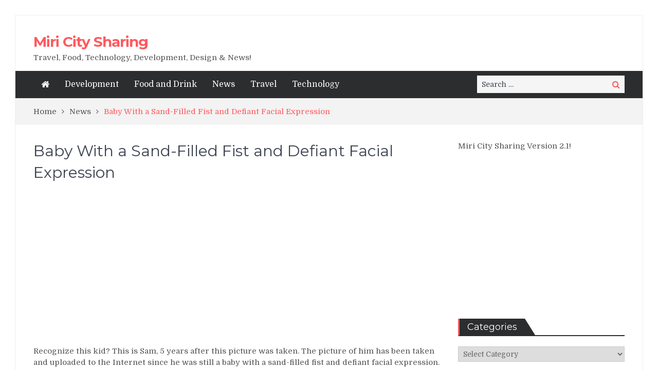

--- FILE ---
content_type: text/html; charset=UTF-8
request_url: https://www.miricitysharing.com/baby-with-a-sand-filled-fist-and-defiant-facial-expression/
body_size: 12730
content:
<!DOCTYPE html> <html dir="ltr" lang="en-US" xmlns:fb="https://www.facebook.com/2008/fbml" xmlns:addthis="https://www.addthis.com/help/api-spec"  prefix="og: https://ogp.me/ns#"><head>
<meta charset="UTF-8">
<meta name="viewport" content="width=device-width, initial-scale=1">
<link rel="profile" href="https://gmpg.org/xfn/11">
<link rel="pingback" href="https://www.miricitysharing.com/xmlrpc.php">
<meta name="format-detection" content="telephone=no">
<meta http-equiv="X-UA-Compatible" content="IE=edge">
<title>Baby With a Sand-Filled Fist and Defiant Facial Expression - Miri City Sharing</title>
<style>img:is([sizes="auto" i], [sizes^="auto," i]) { contain-intrinsic-size: 3000px 1500px }</style>
<!-- All in One SEO 4.9.3 - aioseo.com -->
<meta name="description" content="Recognize this kid? This is Sam, 5 years after this picture was taken. The picture of him has been taken and uploaded to the Internet since he was still a baby with a sand-filled fist and defiant facial expression. The picture was getting popular after shared by people through social sharing websites." />
<meta name="robots" content="max-image-preview:large" />
<meta name="author" content="admin"/>
<link rel="canonical" href="https://www.miricitysharing.com/baby-with-a-sand-filled-fist-and-defiant-facial-expression/" />
<meta name="generator" content="All in One SEO (AIOSEO) 4.9.3" />
<meta property="og:locale" content="en_US" />
<meta property="og:site_name" content="Miri City Sharing - Travel, Food, Technology, Development, Design &amp; News!" />
<meta property="og:type" content="article" />
<meta property="og:title" content="Baby With a Sand-Filled Fist and Defiant Facial Expression - Miri City Sharing" />
<meta property="og:description" content="Recognize this kid? This is Sam, 5 years after this picture was taken. The picture of him has been taken and uploaded to the Internet since he was still a baby with a sand-filled fist and defiant facial expression. The picture was getting popular after shared by people through social sharing websites." />
<meta property="og:url" content="https://www.miricitysharing.com/baby-with-a-sand-filled-fist-and-defiant-facial-expression/" />
<meta property="article:published_time" content="2012-02-28T13:28:09+00:00" />
<meta property="article:modified_time" content="2021-11-08T11:59:47+00:00" />
<meta property="article:publisher" content="https://www.facebook.com/MiriCitySharing" />
<meta name="twitter:card" content="summary" />
<meta name="twitter:title" content="Baby With a Sand-Filled Fist and Defiant Facial Expression - Miri City Sharing" />
<meta name="twitter:description" content="Recognize this kid? This is Sam, 5 years after this picture was taken. The picture of him has been taken and uploaded to the Internet since he was still a baby with a sand-filled fist and defiant facial expression. The picture was getting popular after shared by people through social sharing websites." />
<script type="application/ld+json" class="aioseo-schema">
{"@context":"https:\/\/schema.org","@graph":[{"@type":"BlogPosting","@id":"https:\/\/www.miricitysharing.com\/baby-with-a-sand-filled-fist-and-defiant-facial-expression\/#blogposting","name":"Baby With a Sand-Filled Fist and Defiant Facial Expression - Miri City Sharing","headline":"Baby With a Sand-Filled Fist and Defiant Facial Expression","author":{"@id":"https:\/\/www.miricitysharing.com\/author\/admin\/#author"},"publisher":{"@id":"https:\/\/www.miricitysharing.com\/#organization"},"image":{"@type":"ImageObject","url":"https:\/\/www.miricitysharing.com\/wp-content\/uploads\/2012\/02\/Baby-with-a-Sand-Filled-Fist-and-Defiant-Facial-Expression.jpg","width":600,"height":1086,"caption":"Baby with a Sand-Filled Fist and Defiant Facial Expression"},"datePublished":"2012-02-28T13:28:09+00:00","dateModified":"2021-11-08T11:59:47+00:00","inLanguage":"en-US","mainEntityOfPage":{"@id":"https:\/\/www.miricitysharing.com\/baby-with-a-sand-filled-fist-and-defiant-facial-expression\/#webpage"},"isPartOf":{"@id":"https:\/\/www.miricitysharing.com\/baby-with-a-sand-filled-fist-and-defiant-facial-expression\/#webpage"},"articleSection":"News"},{"@type":"BreadcrumbList","@id":"https:\/\/www.miricitysharing.com\/baby-with-a-sand-filled-fist-and-defiant-facial-expression\/#breadcrumblist","itemListElement":[{"@type":"ListItem","@id":"https:\/\/www.miricitysharing.com#listItem","position":1,"name":"Home","item":"https:\/\/www.miricitysharing.com","nextItem":{"@type":"ListItem","@id":"https:\/\/www.miricitysharing.com\/category\/news\/#listItem","name":"News"}},{"@type":"ListItem","@id":"https:\/\/www.miricitysharing.com\/category\/news\/#listItem","position":2,"name":"News","item":"https:\/\/www.miricitysharing.com\/category\/news\/","nextItem":{"@type":"ListItem","@id":"https:\/\/www.miricitysharing.com\/baby-with-a-sand-filled-fist-and-defiant-facial-expression\/#listItem","name":"Baby With a Sand-Filled Fist and Defiant Facial Expression"},"previousItem":{"@type":"ListItem","@id":"https:\/\/www.miricitysharing.com#listItem","name":"Home"}},{"@type":"ListItem","@id":"https:\/\/www.miricitysharing.com\/baby-with-a-sand-filled-fist-and-defiant-facial-expression\/#listItem","position":3,"name":"Baby With a Sand-Filled Fist and Defiant Facial Expression","previousItem":{"@type":"ListItem","@id":"https:\/\/www.miricitysharing.com\/category\/news\/#listItem","name":"News"}}]},{"@type":"Organization","@id":"https:\/\/www.miricitysharing.com\/#organization","name":"Miri City Sharing","description":"Travel, Food, Technology, Development, Design & News!","url":"https:\/\/www.miricitysharing.com\/","sameAs":["https:\/\/www.facebook.com\/MiriCitySharing"]},{"@type":"Person","@id":"https:\/\/www.miricitysharing.com\/author\/admin\/#author","url":"https:\/\/www.miricitysharing.com\/author\/admin\/","name":"admin","image":{"@type":"ImageObject","@id":"https:\/\/www.miricitysharing.com\/baby-with-a-sand-filled-fist-and-defiant-facial-expression\/#authorImage","url":"https:\/\/secure.gravatar.com\/avatar\/5a6764310510b23b31f278204b4e052ca5754e8d22b570d6a5ca5d018097c22f?s=96&d=wavatar&r=g","width":96,"height":96,"caption":"admin"}},{"@type":"WebPage","@id":"https:\/\/www.miricitysharing.com\/baby-with-a-sand-filled-fist-and-defiant-facial-expression\/#webpage","url":"https:\/\/www.miricitysharing.com\/baby-with-a-sand-filled-fist-and-defiant-facial-expression\/","name":"Baby With a Sand-Filled Fist and Defiant Facial Expression - Miri City Sharing","description":"Recognize this kid? This is Sam, 5 years after this picture was taken. The picture of him has been taken and uploaded to the Internet since he was still a baby with a sand-filled fist and defiant facial expression. The picture was getting popular after shared by people through social sharing websites.","inLanguage":"en-US","isPartOf":{"@id":"https:\/\/www.miricitysharing.com\/#website"},"breadcrumb":{"@id":"https:\/\/www.miricitysharing.com\/baby-with-a-sand-filled-fist-and-defiant-facial-expression\/#breadcrumblist"},"author":{"@id":"https:\/\/www.miricitysharing.com\/author\/admin\/#author"},"creator":{"@id":"https:\/\/www.miricitysharing.com\/author\/admin\/#author"},"image":{"@type":"ImageObject","url":"https:\/\/www.miricitysharing.com\/wp-content\/uploads\/2012\/02\/Baby-with-a-Sand-Filled-Fist-and-Defiant-Facial-Expression.jpg","@id":"https:\/\/www.miricitysharing.com\/baby-with-a-sand-filled-fist-and-defiant-facial-expression\/#mainImage","width":600,"height":1086,"caption":"Baby with a Sand-Filled Fist and Defiant Facial Expression"},"primaryImageOfPage":{"@id":"https:\/\/www.miricitysharing.com\/baby-with-a-sand-filled-fist-and-defiant-facial-expression\/#mainImage"},"datePublished":"2012-02-28T13:28:09+00:00","dateModified":"2021-11-08T11:59:47+00:00"},{"@type":"WebSite","@id":"https:\/\/www.miricitysharing.com\/#website","url":"https:\/\/www.miricitysharing.com\/","name":"Miri City Sharing","description":"Travel, Food, Technology, Development, Design & News!","inLanguage":"en-US","publisher":{"@id":"https:\/\/www.miricitysharing.com\/#organization"}}]}
</script>
<!-- All in One SEO -->
<link rel='dns-prefetch' href='//s7.addthis.com' />
<link rel='dns-prefetch' href='//fonts.googleapis.com' />
<link rel="alternate" type="application/rss+xml" title="Miri City Sharing &raquo; Feed" href="https://www.miricitysharing.com/feed/" />
<link rel="alternate" type="application/rss+xml" title="Miri City Sharing &raquo; Comments Feed" href="https://www.miricitysharing.com/comments/feed/" />
<!-- <link rel='stylesheet' id='wp-block-library-css' href='https://www.miricitysharing.com/wp-includes/css/dist/block-library/style.min.css?ver=6.8.3' type='text/css' media='all' /> -->
<link rel="stylesheet" type="text/css" href="//www.miricitysharing.com/wp-content/cache/wpfc-minified/1no09qc1/5xq64.css" media="all"/>
<style id='classic-theme-styles-inline-css' type='text/css'>
/*! This file is auto-generated */
.wp-block-button__link{color:#fff;background-color:#32373c;border-radius:9999px;box-shadow:none;text-decoration:none;padding:calc(.667em + 2px) calc(1.333em + 2px);font-size:1.125em}.wp-block-file__button{background:#32373c;color:#fff;text-decoration:none}
</style>
<!-- <link rel='stylesheet' id='aioseo/css/src/vue/standalone/blocks/table-of-contents/global.scss-css' href='https://www.miricitysharing.com/wp-content/plugins/all-in-one-seo-pack/dist/Lite/assets/css/table-of-contents/global.e90f6d47.css?ver=4.9.3' type='text/css' media='all' /> -->
<link rel="stylesheet" type="text/css" href="//www.miricitysharing.com/wp-content/cache/wpfc-minified/7vhj0yp1/g3y7o.css" media="all"/>
<style id='global-styles-inline-css' type='text/css'>
:root{--wp--preset--aspect-ratio--square: 1;--wp--preset--aspect-ratio--4-3: 4/3;--wp--preset--aspect-ratio--3-4: 3/4;--wp--preset--aspect-ratio--3-2: 3/2;--wp--preset--aspect-ratio--2-3: 2/3;--wp--preset--aspect-ratio--16-9: 16/9;--wp--preset--aspect-ratio--9-16: 9/16;--wp--preset--color--black: #000000;--wp--preset--color--cyan-bluish-gray: #abb8c3;--wp--preset--color--white: #ffffff;--wp--preset--color--pale-pink: #f78da7;--wp--preset--color--vivid-red: #cf2e2e;--wp--preset--color--luminous-vivid-orange: #ff6900;--wp--preset--color--luminous-vivid-amber: #fcb900;--wp--preset--color--light-green-cyan: #7bdcb5;--wp--preset--color--vivid-green-cyan: #00d084;--wp--preset--color--pale-cyan-blue: #8ed1fc;--wp--preset--color--vivid-cyan-blue: #0693e3;--wp--preset--color--vivid-purple: #9b51e0;--wp--preset--gradient--vivid-cyan-blue-to-vivid-purple: linear-gradient(135deg,rgba(6,147,227,1) 0%,rgb(155,81,224) 100%);--wp--preset--gradient--light-green-cyan-to-vivid-green-cyan: linear-gradient(135deg,rgb(122,220,180) 0%,rgb(0,208,130) 100%);--wp--preset--gradient--luminous-vivid-amber-to-luminous-vivid-orange: linear-gradient(135deg,rgba(252,185,0,1) 0%,rgba(255,105,0,1) 100%);--wp--preset--gradient--luminous-vivid-orange-to-vivid-red: linear-gradient(135deg,rgba(255,105,0,1) 0%,rgb(207,46,46) 100%);--wp--preset--gradient--very-light-gray-to-cyan-bluish-gray: linear-gradient(135deg,rgb(238,238,238) 0%,rgb(169,184,195) 100%);--wp--preset--gradient--cool-to-warm-spectrum: linear-gradient(135deg,rgb(74,234,220) 0%,rgb(151,120,209) 20%,rgb(207,42,186) 40%,rgb(238,44,130) 60%,rgb(251,105,98) 80%,rgb(254,248,76) 100%);--wp--preset--gradient--blush-light-purple: linear-gradient(135deg,rgb(255,206,236) 0%,rgb(152,150,240) 100%);--wp--preset--gradient--blush-bordeaux: linear-gradient(135deg,rgb(254,205,165) 0%,rgb(254,45,45) 50%,rgb(107,0,62) 100%);--wp--preset--gradient--luminous-dusk: linear-gradient(135deg,rgb(255,203,112) 0%,rgb(199,81,192) 50%,rgb(65,88,208) 100%);--wp--preset--gradient--pale-ocean: linear-gradient(135deg,rgb(255,245,203) 0%,rgb(182,227,212) 50%,rgb(51,167,181) 100%);--wp--preset--gradient--electric-grass: linear-gradient(135deg,rgb(202,248,128) 0%,rgb(113,206,126) 100%);--wp--preset--gradient--midnight: linear-gradient(135deg,rgb(2,3,129) 0%,rgb(40,116,252) 100%);--wp--preset--font-size--small: 13px;--wp--preset--font-size--medium: 20px;--wp--preset--font-size--large: 36px;--wp--preset--font-size--x-large: 42px;--wp--preset--spacing--20: 0.44rem;--wp--preset--spacing--30: 0.67rem;--wp--preset--spacing--40: 1rem;--wp--preset--spacing--50: 1.5rem;--wp--preset--spacing--60: 2.25rem;--wp--preset--spacing--70: 3.38rem;--wp--preset--spacing--80: 5.06rem;--wp--preset--shadow--natural: 6px 6px 9px rgba(0, 0, 0, 0.2);--wp--preset--shadow--deep: 12px 12px 50px rgba(0, 0, 0, 0.4);--wp--preset--shadow--sharp: 6px 6px 0px rgba(0, 0, 0, 0.2);--wp--preset--shadow--outlined: 6px 6px 0px -3px rgba(255, 255, 255, 1), 6px 6px rgba(0, 0, 0, 1);--wp--preset--shadow--crisp: 6px 6px 0px rgba(0, 0, 0, 1);}:where(.is-layout-flex){gap: 0.5em;}:where(.is-layout-grid){gap: 0.5em;}body .is-layout-flex{display: flex;}.is-layout-flex{flex-wrap: wrap;align-items: center;}.is-layout-flex > :is(*, div){margin: 0;}body .is-layout-grid{display: grid;}.is-layout-grid > :is(*, div){margin: 0;}:where(.wp-block-columns.is-layout-flex){gap: 2em;}:where(.wp-block-columns.is-layout-grid){gap: 2em;}:where(.wp-block-post-template.is-layout-flex){gap: 1.25em;}:where(.wp-block-post-template.is-layout-grid){gap: 1.25em;}.has-black-color{color: var(--wp--preset--color--black) !important;}.has-cyan-bluish-gray-color{color: var(--wp--preset--color--cyan-bluish-gray) !important;}.has-white-color{color: var(--wp--preset--color--white) !important;}.has-pale-pink-color{color: var(--wp--preset--color--pale-pink) !important;}.has-vivid-red-color{color: var(--wp--preset--color--vivid-red) !important;}.has-luminous-vivid-orange-color{color: var(--wp--preset--color--luminous-vivid-orange) !important;}.has-luminous-vivid-amber-color{color: var(--wp--preset--color--luminous-vivid-amber) !important;}.has-light-green-cyan-color{color: var(--wp--preset--color--light-green-cyan) !important;}.has-vivid-green-cyan-color{color: var(--wp--preset--color--vivid-green-cyan) !important;}.has-pale-cyan-blue-color{color: var(--wp--preset--color--pale-cyan-blue) !important;}.has-vivid-cyan-blue-color{color: var(--wp--preset--color--vivid-cyan-blue) !important;}.has-vivid-purple-color{color: var(--wp--preset--color--vivid-purple) !important;}.has-black-background-color{background-color: var(--wp--preset--color--black) !important;}.has-cyan-bluish-gray-background-color{background-color: var(--wp--preset--color--cyan-bluish-gray) !important;}.has-white-background-color{background-color: var(--wp--preset--color--white) !important;}.has-pale-pink-background-color{background-color: var(--wp--preset--color--pale-pink) !important;}.has-vivid-red-background-color{background-color: var(--wp--preset--color--vivid-red) !important;}.has-luminous-vivid-orange-background-color{background-color: var(--wp--preset--color--luminous-vivid-orange) !important;}.has-luminous-vivid-amber-background-color{background-color: var(--wp--preset--color--luminous-vivid-amber) !important;}.has-light-green-cyan-background-color{background-color: var(--wp--preset--color--light-green-cyan) !important;}.has-vivid-green-cyan-background-color{background-color: var(--wp--preset--color--vivid-green-cyan) !important;}.has-pale-cyan-blue-background-color{background-color: var(--wp--preset--color--pale-cyan-blue) !important;}.has-vivid-cyan-blue-background-color{background-color: var(--wp--preset--color--vivid-cyan-blue) !important;}.has-vivid-purple-background-color{background-color: var(--wp--preset--color--vivid-purple) !important;}.has-black-border-color{border-color: var(--wp--preset--color--black) !important;}.has-cyan-bluish-gray-border-color{border-color: var(--wp--preset--color--cyan-bluish-gray) !important;}.has-white-border-color{border-color: var(--wp--preset--color--white) !important;}.has-pale-pink-border-color{border-color: var(--wp--preset--color--pale-pink) !important;}.has-vivid-red-border-color{border-color: var(--wp--preset--color--vivid-red) !important;}.has-luminous-vivid-orange-border-color{border-color: var(--wp--preset--color--luminous-vivid-orange) !important;}.has-luminous-vivid-amber-border-color{border-color: var(--wp--preset--color--luminous-vivid-amber) !important;}.has-light-green-cyan-border-color{border-color: var(--wp--preset--color--light-green-cyan) !important;}.has-vivid-green-cyan-border-color{border-color: var(--wp--preset--color--vivid-green-cyan) !important;}.has-pale-cyan-blue-border-color{border-color: var(--wp--preset--color--pale-cyan-blue) !important;}.has-vivid-cyan-blue-border-color{border-color: var(--wp--preset--color--vivid-cyan-blue) !important;}.has-vivid-purple-border-color{border-color: var(--wp--preset--color--vivid-purple) !important;}.has-vivid-cyan-blue-to-vivid-purple-gradient-background{background: var(--wp--preset--gradient--vivid-cyan-blue-to-vivid-purple) !important;}.has-light-green-cyan-to-vivid-green-cyan-gradient-background{background: var(--wp--preset--gradient--light-green-cyan-to-vivid-green-cyan) !important;}.has-luminous-vivid-amber-to-luminous-vivid-orange-gradient-background{background: var(--wp--preset--gradient--luminous-vivid-amber-to-luminous-vivid-orange) !important;}.has-luminous-vivid-orange-to-vivid-red-gradient-background{background: var(--wp--preset--gradient--luminous-vivid-orange-to-vivid-red) !important;}.has-very-light-gray-to-cyan-bluish-gray-gradient-background{background: var(--wp--preset--gradient--very-light-gray-to-cyan-bluish-gray) !important;}.has-cool-to-warm-spectrum-gradient-background{background: var(--wp--preset--gradient--cool-to-warm-spectrum) !important;}.has-blush-light-purple-gradient-background{background: var(--wp--preset--gradient--blush-light-purple) !important;}.has-blush-bordeaux-gradient-background{background: var(--wp--preset--gradient--blush-bordeaux) !important;}.has-luminous-dusk-gradient-background{background: var(--wp--preset--gradient--luminous-dusk) !important;}.has-pale-ocean-gradient-background{background: var(--wp--preset--gradient--pale-ocean) !important;}.has-electric-grass-gradient-background{background: var(--wp--preset--gradient--electric-grass) !important;}.has-midnight-gradient-background{background: var(--wp--preset--gradient--midnight) !important;}.has-small-font-size{font-size: var(--wp--preset--font-size--small) !important;}.has-medium-font-size{font-size: var(--wp--preset--font-size--medium) !important;}.has-large-font-size{font-size: var(--wp--preset--font-size--large) !important;}.has-x-large-font-size{font-size: var(--wp--preset--font-size--x-large) !important;}
:where(.wp-block-post-template.is-layout-flex){gap: 1.25em;}:where(.wp-block-post-template.is-layout-grid){gap: 1.25em;}
:where(.wp-block-columns.is-layout-flex){gap: 2em;}:where(.wp-block-columns.is-layout-grid){gap: 2em;}
:root :where(.wp-block-pullquote){font-size: 1.5em;line-height: 1.6;}
</style>
<!-- <link rel='stylesheet' id='contact-form-7-css' href='https://www.miricitysharing.com/wp-content/plugins/contact-form-7/includes/css/styles.css?ver=6.1.4' type='text/css' media='all' /> -->
<link rel="stylesheet" type="text/css" href="//www.miricitysharing.com/wp-content/cache/wpfc-minified/fdygl31g/5xq64.css" media="all"/>
<link rel='stylesheet' id='pt-magazine-fonts-css' href='//fonts.googleapis.com/css?family=Domine%3A400%2C700%7CMontserrat%3A300%2C400%2C500%2C600%2C700&#038;subset=latin%2Clatin-ext' type='text/css' media='all' />
<!-- <link rel='stylesheet' id='jquery-meanmenu-css' href='https://www.miricitysharing.com/wp-content/themes/pt-magazine/assets/third-party/meanmenu/meanmenu.css?ver=6.8.3' type='text/css' media='all' /> -->
<!-- <link rel='stylesheet' id='font-awesome-css' href='https://www.miricitysharing.com/wp-content/themes/pt-magazine/assets/third-party/font-awesome/css/font-awesome.min.css?ver=4.7.0' type='text/css' media='all' /> -->
<!-- <link rel='stylesheet' id='jquery-slick-css' href='https://www.miricitysharing.com/wp-content/themes/pt-magazine/assets/third-party/slick/slick.css?ver=1.6.0' type='text/css' media='all' /> -->
<!-- <link rel='stylesheet' id='pt-magazine-style-css' href='https://www.miricitysharing.com/wp-content/themes/pt-magazine/style.css?ver=6.8.3' type='text/css' media='all' /> -->
<!-- <link rel='stylesheet' id='addthis_all_pages-css' href='https://www.miricitysharing.com/wp-content/plugins/addthis/frontend/build/addthis_wordpress_public.min.css?ver=6.8.3' type='text/css' media='all' /> -->
<link rel="stylesheet" type="text/css" href="//www.miricitysharing.com/wp-content/cache/wpfc-minified/kcry53zp/5xq64.css" media="all"/>
<script src='//www.miricitysharing.com/wp-content/cache/wpfc-minified/6vtu78o9/5xq64.js' type="text/javascript"></script>
<!-- <script type="text/javascript" src="https://www.miricitysharing.com/wp-includes/js/jquery/jquery.min.js?ver=3.7.1" id="jquery-core-js"></script> -->
<!-- <script type="text/javascript" src="https://www.miricitysharing.com/wp-includes/js/jquery/jquery-migrate.min.js?ver=3.4.1" id="jquery-migrate-js"></script> -->
<script type="text/javascript" id="jquery-js-after">
/* <![CDATA[ */
jQuery(document).ready(function() {
jQuery(".2ba927df68d0def7f5c8fdb8f007d2f7").click(function() {
jQuery.post(
"https://www.miricitysharing.com/wp-admin/admin-ajax.php", {
"action": "quick_adsense_onpost_ad_click",
"quick_adsense_onpost_ad_index": jQuery(this).attr("data-index"),
"quick_adsense_nonce": "6618aab7db",
}, function(response) { }
);
});
});
/* ]]> */
</script>
<link rel="https://api.w.org/" href="https://www.miricitysharing.com/wp-json/" /><link rel="alternate" title="JSON" type="application/json" href="https://www.miricitysharing.com/wp-json/wp/v2/posts/709" /><link rel="EditURI" type="application/rsd+xml" title="RSD" href="https://www.miricitysharing.com/xmlrpc.php?rsd" />
<meta name="generator" content="WordPress 6.8.3" />
<link rel='shortlink' href='https://www.miricitysharing.com/?p=709' />
<link rel="alternate" title="oEmbed (JSON)" type="application/json+oembed" href="https://www.miricitysharing.com/wp-json/oembed/1.0/embed?url=https%3A%2F%2Fwww.miricitysharing.com%2Fbaby-with-a-sand-filled-fist-and-defiant-facial-expression%2F" />
<link rel="alternate" title="oEmbed (XML)" type="text/xml+oembed" href="https://www.miricitysharing.com/wp-json/oembed/1.0/embed?url=https%3A%2F%2Fwww.miricitysharing.com%2Fbaby-with-a-sand-filled-fist-and-defiant-facial-expression%2F&#038;format=xml" />
<script async src="//pagead2.googlesyndication.com/pagead/js/adsbygoogle.js"></script>
<script>
(adsbygoogle = window.adsbygoogle || []).push({
google_ad_client: "ca-pub-4478474297659196",
enable_page_level_ads: true
});
</script></head>
<body class="wp-singular post-template-default single single-post postid-709 single-format-standard wp-theme-pt-magazine group-blog global-layout-right-sidebar blog-layout-grid site-layout-boxed">
<div id="page" class="site">
<header id="masthead" class="site-header" role="banner"><div class="bottom-header">
<div class="container">
<div class="site-branding">
<h2 class="site-title"><a href="https://www.miricitysharing.com/" rel="home">Miri City Sharing</a></h2>
<h3 class="site-description">Travel, Food, Technology, Development, Design &amp; News!</h3>
</div>
<div class="header-advertisement">
<div class="textwidget custom-html-widget"><script async src="//pagead2.googlesyndication.com/pagead/js/adsbygoogle.js"></script>
<ins class="adsbygoogle"
style="display:block;background:transparent"
data-ad-client="ca-pub-4478474297659196"
data-ad-slot="4813382346"
data-ad-format="auto"
data-full-width-responsive="true"></ins>
<script>
(adsbygoogle = window.adsbygoogle || []).push({});
</script></div>   </div><!-- .header-advertisement -->
</div>
</div>
<div class="sticky-wrapper" id="sticky-wrapper">
<div class="main-navigation-holder home-icon-enabled">
<div class="container">
<div id="main-nav" class="semi-width-nav clear-fix">
<nav id="site-navigation" class="main-navigation" role="navigation">
<div class="home-icon">
<a href="https://www.miricitysharing.com/"><i class="fa fa-home"></i></a>
</div>
<div class="wrap-menu-content">
<div class="menu-menu-2-container"><ul id="primary-menu" class="menu"><li id="menu-item-4541" class="menu-item menu-item-type-taxonomy menu-item-object-category menu-item-4541"><a href="https://www.miricitysharing.com/category/development/">Development</a></li>
<li id="menu-item-4563" class="menu-item menu-item-type-taxonomy menu-item-object-category menu-item-4563"><a href="https://www.miricitysharing.com/category/food-and-drink/">Food and Drink</a></li>
<li id="menu-item-4544" class="menu-item menu-item-type-taxonomy menu-item-object-category current-post-ancestor current-menu-parent current-post-parent menu-item-4544"><a href="https://www.miricitysharing.com/category/news/">News</a></li>
<li id="menu-item-4540" class="menu-item menu-item-type-taxonomy menu-item-object-category menu-item-4540"><a href="https://www.miricitysharing.com/category/travel/">Travel</a></li>
<li id="menu-item-4539" class="menu-item menu-item-type-taxonomy menu-item-object-category menu-item-4539"><a href="https://www.miricitysharing.com/category/technology/">Technology</a></li>
</ul></div>    </div><!-- .menu-content -->
</nav><!-- #site-navigation -->
</div> <!-- #main-nav -->
<div class="search-holder">
<div class="search-box">     <form role="search" method="get" class="search-form" action="https://www.miricitysharing.com/">
<span class="screen-reader-text">Search for:</span>
<input type="search" class="search-field" placeholder="Search &hellip;" value="" name="s" />
<button type="submit" class="search-submit"><span class="screen-reader-text">Search</span><i class="fa fa-search" aria-hidden="true"></i></button>
</form>   </div>
</div><!-- .search-holder -->
</div><!-- .container -->
</div>
</div>
</header><!-- #masthead --><div id="breadcrumb">
<div class="container">
<div role="navigation" aria-label="Breadcrumbs" class="breadcrumb-trail breadcrumbs" itemprop="breadcrumb"><ul class="trail-items" itemscope itemtype="http://schema.org/BreadcrumbList"><meta name="numberOfItems" content="3" /><meta name="itemListOrder" content="Ascending" /><li itemprop="itemListElement" itemscope itemtype="http://schema.org/ListItem" class="trail-item trail-begin"><a href="https://www.miricitysharing.com/" rel="home" itemprop="item"><span itemprop="name">Home</span></a><meta itemprop="position" content="1" /></li><li itemprop="itemListElement" itemscope itemtype="http://schema.org/ListItem" class="trail-item"><a href="https://www.miricitysharing.com/category/news/" itemprop="item"><span itemprop="name">News</span></a><meta itemprop="position" content="2" /></li><li itemprop="itemListElement" itemscope itemtype="http://schema.org/ListItem" class="trail-item trail-end"><span itemprop="item">Baby With a Sand-Filled Fist and Defiant Facial Expression</span><meta itemprop="position" content="3" /></li></ul></div>	</div><!-- .container -->
</div><!-- #breadcrumb -->    <div id="content" class="site-content">
<div class="container"><div class="inner-wrapper"><div id="primary" class="content-area">
<main id="main" class="site-main" role="main">
<article id="post-709" class="post-709 post type-post status-publish format-standard has-post-thumbnail hentry category-news">
<div class="article-wrap-inner">
<div class="content-wrap">
<div class="content-wrap-inner">
<header class="entry-header">
<h1 class="entry-title">Baby With a Sand-Filled Fist and Defiant Facial Expression</h1>			<div class="entry-meta">
</div><!-- .entry-meta -->
</header><!-- .entry-header -->		
<div class="entry-content">
<div class="at-above-post addthis_tool" data-url="https://www.miricitysharing.com/baby-with-a-sand-filled-fist-and-defiant-facial-expression/"></div><div class="2ba927df68d0def7f5c8fdb8f007d2f7" data-index="1" style="float: none; margin:10px 0 10px 0; text-align:center;">
<script async src="//pagead2.googlesyndication.com/pagead/js/adsbygoogle.js"></script>
<!-- MiriCitySharing -->
<ins class="adsbygoogle"
style="display:block;background:transparent"
data-ad-client="ca-pub-4478474297659196"
data-ad-slot="1436186700"
data-ad-format="auto"
data-full-width-responsive="true"></ins>
<script>
(adsbygoogle = window.adsbygoogle || []).push({});
</script>
</div>
<p>Recognize this kid? This is Sam, 5 years after this picture was taken. The picture of him has been taken and uploaded to the Internet since he was still a baby with a sand-filled fist and defiant facial expression. The picture was getting popular after shared by people through social sharing websites.</p>
<figure id="attachment_710" aria-describedby="caption-attachment-710" style="width: 600px" class="wp-caption aligncenter"><img fetchpriority="high" decoding="async" class="size-full wp-image-710" src="https://www.miricitysharing.com/wp-content/uploads/2012/02/Baby-with-a-Sand-Filled-Fist-and-Defiant-Facial-Expression.jpg" alt="" width="600" height="1086" srcset="https://www.miricitysharing.com/wp-content/uploads/2012/02/Baby-with-a-Sand-Filled-Fist-and-Defiant-Facial-Expression.jpg 600w, https://www.miricitysharing.com/wp-content/uploads/2012/02/Baby-with-a-Sand-Filled-Fist-and-Defiant-Facial-Expression-166x300.jpg 166w, https://www.miricitysharing.com/wp-content/uploads/2012/02/Baby-with-a-Sand-Filled-Fist-and-Defiant-Facial-Expression-566x1024.jpg 566w" sizes="(max-width: 600px) 100vw, 600px" /><figcaption id="caption-attachment-710" class="wp-caption-text">Baby with a Sand-Filled Fist and Defiant Facial Expression</figcaption></figure>
<div class="2ba927df68d0def7f5c8fdb8f007d2f7" data-index="3" style="float: none; margin:10px 0 10px 0; text-align:center;">
<script async src="//pagead2.googlesyndication.com/pagead/js/adsbygoogle.js"></script>
<!-- MiriCitySharing 3 -->
<ins class="adsbygoogle"
style="display:block"
data-ad-client="ca-pub-4478474297659196"
data-ad-slot="1273842080"
data-ad-format="auto"
data-full-width-responsive="true"></ins>
<script>
(adsbygoogle = window.adsbygoogle || []).push({});
</script>
</div>
<div style="font-size: 0px; height: 0px; line-height: 0px; margin: 0; padding: 0; clear: both;"></div><div class="crp_related     crp-text-only"><h3>Related Posts:</h3><ul><li><a href="https://www.miricitysharing.com/first-baby-spa-now-in-miri-city/"     class="crp_link post-36475"><span class="crp_title">First Baby Spa now in Miri City</span></a></li><li><a href="https://www.miricitysharing.com/two-eazy-baby-food-now-in-miri-city/"     class="crp_link post-36873"><span class="crp_title">Two Eazy Baby Food now in Miri City</span></a></li><li><a href="https://www.miricitysharing.com/30-years-old-mee-kolok-legend-in-miri-city/"     class="crp_link post-31129"><span class="crp_title">30 Years Old Mee Kolok Legend in Miri City</span></a></li></ul><div class="crp_clear"></div></div><!-- AddThis Advanced Settings above via filter on the_content --><!-- AddThis Advanced Settings below via filter on the_content --><!-- AddThis Advanced Settings generic via filter on the_content --><!-- AddThis Share Buttons above via filter on the_content --><!-- AddThis Share Buttons below via filter on the_content --><div class="at-below-post addthis_tool" data-url="https://www.miricitysharing.com/baby-with-a-sand-filled-fist-and-defiant-facial-expression/"></div><!-- AddThis Share Buttons generic via filter on the_content -->			</div><!-- .entry-content -->
</div>
</div>
</div>
</article><!-- #post-## --><div class="news-col-3 related-posts">
<h3 class="related-posts-title">You may also like...</h3>
<div class="inner-wrapper">
<div class="news-item three-column-item">
<div class="news-thumb">
<a href="https://www.miricitysharing.com/krokop-5-market-in-miri-to-get-a-multi-functional-stage/"><img width="400" height="245" src="https://www.miricitysharing.com/wp-content/uploads/2026/01/IMG_3264-400x245.jpeg" class="attachment-pt-magazine-tall size-pt-magazine-tall wp-post-image" alt="" decoding="async" /></a>   
</div><!-- .news-thumb --> 
<div class="news-text-wrap">
<h3><a href="https://www.miricitysharing.com/krokop-5-market-in-miri-to-get-a-multi-functional-stage/">Krokop 5 Market in Miri to Get a Multi-Functional Stage</a></h3>
<span class="posted-date">January 14, 2026</span>
</div><!-- .news-text-wrap -->
</div><!-- .news-item -->
<div class="news-item three-column-item">
<div class="news-thumb">
<a href="https://www.miricitysharing.com/sarawak-invests-rm1-8-billion-to-take-over-bintulu-port/"><img width="400" height="245" src="https://www.miricitysharing.com/wp-content/uploads/2026/01/IMG_6889-400x245.jpeg" class="attachment-pt-magazine-tall size-pt-magazine-tall wp-post-image" alt="" decoding="async" /></a>   
</div><!-- .news-thumb --> 
<div class="news-text-wrap">
<h3><a href="https://www.miricitysharing.com/sarawak-invests-rm1-8-billion-to-take-over-bintulu-port/">Sarawak Invests RM1.8 Billion to Take Over Bintulu Port</a></h3>
<span class="posted-date">January 14, 2026</span>
</div><!-- .news-text-wrap -->
</div><!-- .news-item -->
<div class="news-item three-column-item">
<div class="news-thumb">
<a href="https://www.miricitysharing.com/airborneo-flights-switch-to-my-code/"><img width="400" height="245" src="https://www.miricitysharing.com/wp-content/uploads/2026/01/AirBorneo-Flights-Code-MY-400x245.jpg" class="attachment-pt-magazine-tall size-pt-magazine-tall wp-post-image" alt="" decoding="async" loading="lazy" /></a>   
</div><!-- .news-thumb --> 
<div class="news-text-wrap">
<h3><a href="https://www.miricitysharing.com/airborneo-flights-switch-to-my-code/">AirBorneo Flights Switch to MY Code</a></h3>
<span class="posted-date">January 13, 2026</span>
</div><!-- .news-text-wrap -->
</div><!-- .news-item -->
<div class="news-item three-column-item">
<div class="news-thumb">
<a href="https://www.miricitysharing.com/petronas-officially-files-in-federal-court-to-clarify-sarawak-oil-and-gas-regulatory-framework/"><img width="400" height="245" src="https://www.miricitysharing.com/wp-content/uploads/2026/01/PETRONAS-Files-to-Clarify-400x245.jpeg" class="attachment-pt-magazine-tall size-pt-magazine-tall wp-post-image" alt="" decoding="async" loading="lazy" /></a>   
</div><!-- .news-thumb --> 
<div class="news-text-wrap">
<h3><a href="https://www.miricitysharing.com/petronas-officially-files-in-federal-court-to-clarify-sarawak-oil-and-gas-regulatory-framework/">PETRONAS Officially Files in Federal Court to Clarify Sarawak Oil and Gas Regulatory Framework</a></h3>
<span class="posted-date">January 13, 2026</span>
</div><!-- .news-text-wrap -->
</div><!-- .news-item -->
<div class="news-item three-column-item">
<div class="news-thumb">
<a href="https://www.miricitysharing.com/three-major-flood-mitigation-projects-for-miri-city/"><img width="400" height="245" src="https://www.miricitysharing.com/wp-content/uploads/2026/01/IMG_6800-400x245.jpeg" class="attachment-pt-magazine-tall size-pt-magazine-tall wp-post-image" alt="" decoding="async" loading="lazy" /></a>   
</div><!-- .news-thumb --> 
<div class="news-text-wrap">
<h3><a href="https://www.miricitysharing.com/three-major-flood-mitigation-projects-for-miri-city/">Three Major Flood Mitigation Projects for Miri City</a></h3>
<span class="posted-date">January 12, 2026</span>
</div><!-- .news-text-wrap -->
</div><!-- .news-item -->
<div class="news-item three-column-item">
<div class="news-thumb">
<a href="https://www.miricitysharing.com/sarawak-free-school-bus-program/"><img width="400" height="245" src="https://www.miricitysharing.com/wp-content/uploads/2026/01/IMG_2977-400x245.jpeg" class="attachment-pt-magazine-tall size-pt-magazine-tall wp-post-image" alt="" decoding="async" loading="lazy" /></a>   
</div><!-- .news-thumb --> 
<div class="news-text-wrap">
<h3><a href="https://www.miricitysharing.com/sarawak-free-school-bus-program/">Sarawak Free School Bus Program</a></h3>
<span class="posted-date">January 12, 2026</span>
</div><!-- .news-text-wrap -->
</div><!-- .news-item -->
</div>
</div>
<nav class="navigation post-navigation" aria-label="Posts">
<h2 class="screen-reader-text">Post navigation</h2>
<div class="nav-links"><div class="nav-previous"><a href="https://www.miricitysharing.com/5050-cafe-miri-fried-kueh-tiaw-and-mee-kolok/" rel="prev">5050 Cafe Miri Fried Kueh Tiaw and Mee Kolok</a></div><div class="nav-next"><a href="https://www.miricitysharing.com/new-shopping-complex-myy-mall-in-lutong-miri/" rel="next">New Shopping Complex MYY MALL in Lutong Miri</a></div></div>
</nav></main>
</div>
<div id="sidebar-primary" class="widget-area sidebar" role="complementary">
<aside id="text-13" class="widget widget_text">			<div class="textwidget"><p>Miri City Sharing Version 2.1!</p>
</div>
</aside><aside id="custom_html-2" class="widget_text widget widget_custom_html"><div class="textwidget custom-html-widget"><script async src="//pagead2.googlesyndication.com/pagead/js/adsbygoogle.js"></script>
<ins class="adsbygoogle"
style="display:block;background:transparent"
data-ad-client="ca-pub-4478474297659196"
data-ad-slot="4813382346"
data-ad-format="auto"
data-full-width-responsive="true"></ins>
<script>
(adsbygoogle = window.adsbygoogle || []).push({});
</script></div></aside><aside id="categories-2" class="widget widget_categories"><div class="section-title"><h2 class="widget-title">Categories</h2></div><form action="https://www.miricitysharing.com" method="get"><label class="screen-reader-text" for="cat">Categories</label><select  name='cat' id='cat' class='postform'>
<option value='-1'>Select Category</option>
<option class="level-0" value="262">Cool Info&nbsp;&nbsp;(80)</option>
<option class="level-0" value="260">Creative Ideas&nbsp;&nbsp;(28)</option>
<option class="level-0" value="261">Design&nbsp;&nbsp;(47)</option>
<option class="level-0" value="73">Development&nbsp;&nbsp;(405)</option>
<option class="level-0" value="339">Event&nbsp;&nbsp;(255)</option>
<option class="level-0" value="392">Fashion&nbsp;&nbsp;(66)</option>
<option class="level-0" value="257">Featured&nbsp;&nbsp;(7)</option>
<option class="level-0" value="101">Food and Drink&nbsp;&nbsp;(3,658)</option>
<option class="level-1" value="179">&nbsp;&nbsp;&nbsp;Bakery&nbsp;&nbsp;(153)</option>
<option class="level-1" value="180">&nbsp;&nbsp;&nbsp;Beverage&nbsp;&nbsp;(291)</option>
<option class="level-1" value="181">&nbsp;&nbsp;&nbsp;Burger&nbsp;&nbsp;(130)</option>
<option class="level-1" value="182">&nbsp;&nbsp;&nbsp;Cake&nbsp;&nbsp;(195)</option>
<option class="level-1" value="183">&nbsp;&nbsp;&nbsp;Chee Cheong Fun&nbsp;&nbsp;(8)</option>
<option class="level-1" value="184">&nbsp;&nbsp;&nbsp;Chicken Rice&nbsp;&nbsp;(125)</option>
<option class="level-1" value="508">&nbsp;&nbsp;&nbsp;Chinese Food&nbsp;&nbsp;(180)</option>
<option class="level-1" value="185">&nbsp;&nbsp;&nbsp;Claypot Dish&nbsp;&nbsp;(15)</option>
<option class="level-1" value="186">&nbsp;&nbsp;&nbsp;Desserts&nbsp;&nbsp;(362)</option>
<option class="level-1" value="187">&nbsp;&nbsp;&nbsp;Dim Sum&nbsp;&nbsp;(117)</option>
<option class="level-1" value="509">&nbsp;&nbsp;&nbsp;Dumpling&nbsp;&nbsp;(1)</option>
<option class="level-1" value="188">&nbsp;&nbsp;&nbsp;Durian&nbsp;&nbsp;(72)</option>
<option class="level-1" value="189">&nbsp;&nbsp;&nbsp;Fast Food&nbsp;&nbsp;(93)</option>
<option class="level-1" value="190">&nbsp;&nbsp;&nbsp;Indian Food&nbsp;&nbsp;(12)</option>
<option class="level-1" value="191">&nbsp;&nbsp;&nbsp;Japanese Food&nbsp;&nbsp;(124)</option>
<option class="level-1" value="192">&nbsp;&nbsp;&nbsp;Kolok Mee&nbsp;&nbsp;(227)</option>
<option class="level-1" value="193">&nbsp;&nbsp;&nbsp;Korean Food&nbsp;&nbsp;(56)</option>
<option class="level-1" value="507">&nbsp;&nbsp;&nbsp;Kueh Tiaw&nbsp;&nbsp;(19)</option>
<option class="level-1" value="194">&nbsp;&nbsp;&nbsp;Laksa&nbsp;&nbsp;(132)</option>
<option class="level-1" value="431">&nbsp;&nbsp;&nbsp;Malay Food&nbsp;&nbsp;(93)</option>
<option class="level-1" value="195">&nbsp;&nbsp;&nbsp;Mee Goreng&nbsp;&nbsp;(44)</option>
<option class="level-1" value="510">&nbsp;&nbsp;&nbsp;Miri Breakfast&nbsp;&nbsp;(70)</option>
<option class="level-1" value="514">&nbsp;&nbsp;&nbsp;Miri Dinner&nbsp;&nbsp;(34)</option>
<option class="level-1" value="420">&nbsp;&nbsp;&nbsp;Miri Food Market&nbsp;&nbsp;(10)</option>
<option class="level-1" value="513">&nbsp;&nbsp;&nbsp;Miri Lunch&nbsp;&nbsp;(25)</option>
<option class="level-1" value="196">&nbsp;&nbsp;&nbsp;Nasi Lemak&nbsp;&nbsp;(106)</option>
<option class="level-1" value="197">&nbsp;&nbsp;&nbsp;Pizza&nbsp;&nbsp;(35)</option>
<option class="level-1" value="198">&nbsp;&nbsp;&nbsp;Porridge&nbsp;&nbsp;(21)</option>
<option class="level-1" value="199">&nbsp;&nbsp;&nbsp;Pudding&nbsp;&nbsp;(4)</option>
<option class="level-1" value="200">&nbsp;&nbsp;&nbsp;Restaurant&nbsp;&nbsp;(164)</option>
<option class="level-1" value="201">&nbsp;&nbsp;&nbsp;Rice&nbsp;&nbsp;(127)</option>
<option class="level-1" value="202">&nbsp;&nbsp;&nbsp;Salad&nbsp;&nbsp;(5)</option>
<option class="level-1" value="203">&nbsp;&nbsp;&nbsp;Sandwich&nbsp;&nbsp;(10)</option>
<option class="level-1" value="204">&nbsp;&nbsp;&nbsp;Satay&nbsp;&nbsp;(18)</option>
<option class="level-1" value="205">&nbsp;&nbsp;&nbsp;Seafood&nbsp;&nbsp;(81)</option>
<option class="level-1" value="206">&nbsp;&nbsp;&nbsp;Soup&nbsp;&nbsp;(40)</option>
<option class="level-1" value="207">&nbsp;&nbsp;&nbsp;Taiwanese Food&nbsp;&nbsp;(13)</option>
<option class="level-1" value="208">&nbsp;&nbsp;&nbsp;Wantan&nbsp;&nbsp;(24)</option>
<option class="level-1" value="209">&nbsp;&nbsp;&nbsp;Western Food&nbsp;&nbsp;(337)</option>
<option class="level-0" value="263">Food Recipes&nbsp;&nbsp;(2)</option>
<option class="level-0" value="210">Location&nbsp;&nbsp;(3,796)</option>
<option class="level-1" value="499">&nbsp;&nbsp;&nbsp;Bakam&nbsp;&nbsp;(8)</option>
<option class="level-1" value="340">&nbsp;&nbsp;&nbsp;Bekenu&nbsp;&nbsp;(15)</option>
<option class="level-1" value="212">&nbsp;&nbsp;&nbsp;Bintang&nbsp;&nbsp;(183)</option>
<option class="level-1" value="213">&nbsp;&nbsp;&nbsp;Boulevard&nbsp;&nbsp;(294)</option>
<option class="level-1" value="500">&nbsp;&nbsp;&nbsp;Brighton Miri&nbsp;&nbsp;(7)</option>
<option class="level-1" value="524">&nbsp;&nbsp;&nbsp;BRUNEI&nbsp;&nbsp;(1)</option>
<option class="level-1" value="214">&nbsp;&nbsp;&nbsp;Centre Point&nbsp;&nbsp;(67)</option>
<option class="level-1" value="215">&nbsp;&nbsp;&nbsp;Krokop&nbsp;&nbsp;(226)</option>
<option class="level-1" value="496">&nbsp;&nbsp;&nbsp;Kuala Baram&nbsp;&nbsp;(8)</option>
<option class="level-1" value="520">&nbsp;&nbsp;&nbsp;KUALA LUMPUR&nbsp;&nbsp;(9)</option>
<option class="level-1" value="516">&nbsp;&nbsp;&nbsp;KUCHING&nbsp;&nbsp;(33)</option>
<option class="level-1" value="277">&nbsp;&nbsp;&nbsp;Lambir&nbsp;&nbsp;(7)</option>
<option class="level-1" value="270">&nbsp;&nbsp;&nbsp;Lopeng&nbsp;&nbsp;(17)</option>
<option class="level-1" value="216">&nbsp;&nbsp;&nbsp;Luak Bay&nbsp;&nbsp;(66)</option>
<option class="level-1" value="217">&nbsp;&nbsp;&nbsp;Lutong&nbsp;&nbsp;(113)</option>
<option class="level-1" value="273">&nbsp;&nbsp;&nbsp;Marina Parkcity&nbsp;&nbsp;(694)</option>
<option class="level-1" value="515">&nbsp;&nbsp;&nbsp;Marudi&nbsp;&nbsp;(3)</option>
<option class="level-1" value="228">&nbsp;&nbsp;&nbsp;Miri Airport&nbsp;&nbsp;(72)</option>
<option class="level-1" value="218">&nbsp;&nbsp;&nbsp;Miri Bypass&nbsp;&nbsp;(85)</option>
<option class="level-1" value="219">&nbsp;&nbsp;&nbsp;Miri Town&nbsp;&nbsp;(616)</option>
<option class="level-1" value="385">&nbsp;&nbsp;&nbsp;Morsjaya&nbsp;&nbsp;(22)</option>
<option class="level-1" value="349">&nbsp;&nbsp;&nbsp;Niah&nbsp;&nbsp;(15)</option>
<option class="level-1" value="492">&nbsp;&nbsp;&nbsp;North City Miri&nbsp;&nbsp;(1)</option>
<option class="level-1" value="230">&nbsp;&nbsp;&nbsp;Others&nbsp;&nbsp;(44)</option>
<option class="level-1" value="220">&nbsp;&nbsp;&nbsp;Pelita&nbsp;&nbsp;(189)</option>
<option class="level-1" value="221">&nbsp;&nbsp;&nbsp;Permyjaya&nbsp;&nbsp;(228)</option>
<option class="level-1" value="222">&nbsp;&nbsp;&nbsp;Piasau&nbsp;&nbsp;(147)</option>
<option class="level-1" value="223">&nbsp;&nbsp;&nbsp;Pujut&nbsp;&nbsp;(174)</option>
<option class="level-1" value="290">&nbsp;&nbsp;&nbsp;Riam&nbsp;&nbsp;(103)</option>
<option class="level-1" value="224">&nbsp;&nbsp;&nbsp;Saberkas&nbsp;&nbsp;(34)</option>
<option class="level-1" value="229">&nbsp;&nbsp;&nbsp;Senadin&nbsp;&nbsp;(149)</option>
<option class="level-1" value="532">&nbsp;&nbsp;&nbsp;SIBU&nbsp;&nbsp;(1)</option>
<option class="level-1" value="497">&nbsp;&nbsp;&nbsp;Sibuti&nbsp;&nbsp;(1)</option>
<option class="level-1" value="227">&nbsp;&nbsp;&nbsp;Taman Tunku&nbsp;&nbsp;(54)</option>
<option class="level-1" value="225">&nbsp;&nbsp;&nbsp;Tanjung Lobang&nbsp;&nbsp;(48)</option>
<option class="level-1" value="426">&nbsp;&nbsp;&nbsp;Tudan&nbsp;&nbsp;(35)</option>
<option class="level-1" value="226">&nbsp;&nbsp;&nbsp;Waterfront&nbsp;&nbsp;(84)</option>
<option class="level-1" value="350">&nbsp;&nbsp;&nbsp;Yakin Miri&nbsp;&nbsp;(20)</option>
<option class="level-0" value="521">Miri 101&nbsp;&nbsp;(9)</option>
<option class="level-0" value="511">Miri Lunch&nbsp;&nbsp;(2)</option>
<option class="level-0" value="76">News&nbsp;&nbsp;(330)</option>
<option class="level-0" value="336">Pokémon GO&nbsp;&nbsp;(3)</option>
<option class="level-0" value="258">Products&nbsp;&nbsp;(35)</option>
<option class="level-0" value="140">Technology&nbsp;&nbsp;(34)</option>
<option class="level-0" value="117">Travel&nbsp;&nbsp;(131)</option>
<option class="level-0" value="1">Uncategorized&nbsp;&nbsp;(17)</option>
</select>
</form><script type="text/javascript">
/* <![CDATA[ */
(function() {
var dropdown = document.getElementById( "cat" );
function onCatChange() {
if ( dropdown.options[ dropdown.selectedIndex ].value > 0 ) {
dropdown.parentNode.submit();
}
}
dropdown.onchange = onCatChange;
})();
/* ]]> */
</script>
</aside><aside id="text-14" class="widget widget_text">			<div class="textwidget"><p><center><iframe style="border: none; overflow: hidden; width:100%; height: 214px;" src="https://www.facebook.com/plugins/likebox.php?id=132843600101046&amp;width=315&amp;connections=28&amp;stream=false&amp;header=true&amp;height=214" frameborder="0" scrolling="no"></iframe></center><center><a href="https://www.miricitysharing.com/about/">About</a> |<br />
<a href="https://www.miricitysharing.com/contact/">Contact</a> |<br />
<a href="https://www.miricitysharing.com/privacy-policy/">Privacy Policy</a> |<br />
<a href="https://www.miricitysharing.com/terms/">Terms</a> |<br />
<a href="https://www.miricitysharing.com/sitemap.xml" target="_blank" rel="noopener">Sitemap</a> |<br />
<a href="https://www.miricitysharing.com/links-resources/">Links &amp; Resources</a> |<br />
<a href="https://www.miricitysharing.com/food-list/">Food List</a></center></p>
</div>
</aside><aside id="custom_html-3" class="widget_text widget widget_custom_html"><div class="textwidget custom-html-widget"><script type="text/javascript">
var total_images = 8;
var random_number = Math.floor((Math.random()*total_images));
var random_img = new Array();
random_img[0] = '<a href="https://360tour.asia/kuching-waterfronts-darul-hana-musical-fountain-at-sarawak-river/" target="_blank"><img src="https://360tour.asia/wp-content/uploads/2018/10/sarawakfountain07-400x225.jpg" alt="Kuching Musical Fountain" width="300" height="168" /></a>';
random_img[1] = '<a href="https://360tour.asia/malaysia-china-friendship-park-kuching/" target="_blank"><img src="https://360tour.asia/wp-content/uploads/2016/09/chinese-gateway-1-400x225.jpg" alt="The Chinese Gateway at Friendship Park Kuching" width="300" height="168" /></a>';
random_img[2] = '<a href="https://360tour.asia/farm-in-the-city-at-selangor/" target="_blank"><img src="https://360tour.asia/wp-content/uploads/2018/07/Farmincity42-400x225.jpg" alt="Koi fish rushing for the feed" width="300" height="168" /></a>';
random_img[3] = '<a href="https://360tour.asia/skysymphony-theater-of-light-and-sound-at-skyavenue-resort-world-genting/" target="_blank"><img src="https://360tour.asia/wp-content/uploads/2018/07/skysymphony17-400x225.jpg" alt="skysymphony" width="300" height="168" /></a>';
random_img[4] = '<a href="https://360tour.asia/kuching-city-day-street-parade-2018/" target="_blank"><img src="https://360tour.asia/wp-content/uploads/2018/09/kuchingstreetparade2018-13-400x225.jpg" alt="The mermaids and merman escorting the Pearl that symbolize the Kuching City Pearl Jubilee celebration" width="300" height="168" /></a>';
random_img[5] = '<a href="https://www.youtube.com/watch?v=yRdEGvM_h7Q"><img src="https://360tour.asia/wp-content/uploads/2018/10/fountain-400x215.jpg" alt="" width="300" height="168" /></a>';
random_img[6] = '<a href="https://360tour.asia/jurassic-research-center-at-resort-world-genting-malaysia/"><img src="https://360tour.asia/wp-content/uploads/2018/11/jurassicresearchcenter14-400x225.jpg" alt="This Tyrannosaurus Rex might have just breach the perimeter" width="300" height="168"/></a>';
random_img[7] = '<a href="https://360tour.asia/kuching-christmas-parade-2018/"><img src="https://360tour.asia/wp-content/uploads/2018/12/christmasparade2018-43-400x225.jpg" alt="Kuching Christmas Parade 2018" width="300" height="168"/></a>';
document.write(random_img[random_number]);
</script>
<img class="size-thumbnail wp-image-1332 alignleft" src="https://360tour.asia/wp-content/uploads/2016/09/360tourlogo2-150x150.jpg" alt="" width="60" height="60" /><h3>360 Tour Asia</h3> Tour Beyond Miri City. <a href="https://360tour.asia/" target="_blank">Learn More</a>
</div></aside><aside id="archives-4" class="widget widget_archive"><div class="section-title"><h2 class="widget-title">Archives</h2></div>		<label class="screen-reader-text" for="archives-dropdown-4">Archives</label>
<select id="archives-dropdown-4" name="archive-dropdown">
<option value="">Select Month</option>
<option value='https://www.miricitysharing.com/2026/01/'> January 2026 </option>
<option value='https://www.miricitysharing.com/2025/12/'> December 2025 </option>
<option value='https://www.miricitysharing.com/2025/11/'> November 2025 </option>
<option value='https://www.miricitysharing.com/2025/10/'> October 2025 </option>
<option value='https://www.miricitysharing.com/2025/09/'> September 2025 </option>
<option value='https://www.miricitysharing.com/2025/08/'> August 2025 </option>
<option value='https://www.miricitysharing.com/2025/07/'> July 2025 </option>
<option value='https://www.miricitysharing.com/2025/06/'> June 2025 </option>
<option value='https://www.miricitysharing.com/2025/05/'> May 2025 </option>
<option value='https://www.miricitysharing.com/2025/04/'> April 2025 </option>
<option value='https://www.miricitysharing.com/2025/03/'> March 2025 </option>
<option value='https://www.miricitysharing.com/2025/02/'> February 2025 </option>
<option value='https://www.miricitysharing.com/2025/01/'> January 2025 </option>
<option value='https://www.miricitysharing.com/2024/12/'> December 2024 </option>
<option value='https://www.miricitysharing.com/2024/11/'> November 2024 </option>
<option value='https://www.miricitysharing.com/2024/10/'> October 2024 </option>
<option value='https://www.miricitysharing.com/2024/09/'> September 2024 </option>
<option value='https://www.miricitysharing.com/2024/08/'> August 2024 </option>
<option value='https://www.miricitysharing.com/2024/07/'> July 2024 </option>
<option value='https://www.miricitysharing.com/2024/06/'> June 2024 </option>
<option value='https://www.miricitysharing.com/2024/05/'> May 2024 </option>
<option value='https://www.miricitysharing.com/2024/04/'> April 2024 </option>
<option value='https://www.miricitysharing.com/2024/03/'> March 2024 </option>
<option value='https://www.miricitysharing.com/2024/02/'> February 2024 </option>
<option value='https://www.miricitysharing.com/2024/01/'> January 2024 </option>
<option value='https://www.miricitysharing.com/2023/12/'> December 2023 </option>
<option value='https://www.miricitysharing.com/2023/11/'> November 2023 </option>
<option value='https://www.miricitysharing.com/2023/10/'> October 2023 </option>
<option value='https://www.miricitysharing.com/2023/09/'> September 2023 </option>
<option value='https://www.miricitysharing.com/2023/08/'> August 2023 </option>
<option value='https://www.miricitysharing.com/2023/07/'> July 2023 </option>
<option value='https://www.miricitysharing.com/2023/06/'> June 2023 </option>
<option value='https://www.miricitysharing.com/2023/05/'> May 2023 </option>
<option value='https://www.miricitysharing.com/2023/04/'> April 2023 </option>
<option value='https://www.miricitysharing.com/2023/03/'> March 2023 </option>
<option value='https://www.miricitysharing.com/2023/02/'> February 2023 </option>
<option value='https://www.miricitysharing.com/2023/01/'> January 2023 </option>
<option value='https://www.miricitysharing.com/2022/12/'> December 2022 </option>
<option value='https://www.miricitysharing.com/2022/11/'> November 2022 </option>
<option value='https://www.miricitysharing.com/2022/10/'> October 2022 </option>
<option value='https://www.miricitysharing.com/2022/09/'> September 2022 </option>
<option value='https://www.miricitysharing.com/2022/08/'> August 2022 </option>
<option value='https://www.miricitysharing.com/2022/07/'> July 2022 </option>
<option value='https://www.miricitysharing.com/2022/06/'> June 2022 </option>
<option value='https://www.miricitysharing.com/2022/05/'> May 2022 </option>
<option value='https://www.miricitysharing.com/2022/04/'> April 2022 </option>
<option value='https://www.miricitysharing.com/2022/03/'> March 2022 </option>
<option value='https://www.miricitysharing.com/2022/02/'> February 2022 </option>
<option value='https://www.miricitysharing.com/2022/01/'> January 2022 </option>
<option value='https://www.miricitysharing.com/2021/12/'> December 2021 </option>
<option value='https://www.miricitysharing.com/2021/11/'> November 2021 </option>
<option value='https://www.miricitysharing.com/2021/10/'> October 2021 </option>
<option value='https://www.miricitysharing.com/2021/09/'> September 2021 </option>
<option value='https://www.miricitysharing.com/2021/08/'> August 2021 </option>
<option value='https://www.miricitysharing.com/2021/07/'> July 2021 </option>
<option value='https://www.miricitysharing.com/2021/06/'> June 2021 </option>
<option value='https://www.miricitysharing.com/2021/05/'> May 2021 </option>
<option value='https://www.miricitysharing.com/2021/04/'> April 2021 </option>
<option value='https://www.miricitysharing.com/2021/03/'> March 2021 </option>
<option value='https://www.miricitysharing.com/2021/02/'> February 2021 </option>
<option value='https://www.miricitysharing.com/2021/01/'> January 2021 </option>
<option value='https://www.miricitysharing.com/2020/12/'> December 2020 </option>
<option value='https://www.miricitysharing.com/2020/11/'> November 2020 </option>
<option value='https://www.miricitysharing.com/2020/10/'> October 2020 </option>
<option value='https://www.miricitysharing.com/2020/09/'> September 2020 </option>
<option value='https://www.miricitysharing.com/2020/08/'> August 2020 </option>
<option value='https://www.miricitysharing.com/2020/07/'> July 2020 </option>
<option value='https://www.miricitysharing.com/2020/06/'> June 2020 </option>
<option value='https://www.miricitysharing.com/2020/05/'> May 2020 </option>
<option value='https://www.miricitysharing.com/2020/04/'> April 2020 </option>
<option value='https://www.miricitysharing.com/2020/03/'> March 2020 </option>
<option value='https://www.miricitysharing.com/2020/02/'> February 2020 </option>
<option value='https://www.miricitysharing.com/2020/01/'> January 2020 </option>
<option value='https://www.miricitysharing.com/2019/12/'> December 2019 </option>
<option value='https://www.miricitysharing.com/2019/11/'> November 2019 </option>
<option value='https://www.miricitysharing.com/2019/10/'> October 2019 </option>
<option value='https://www.miricitysharing.com/2019/09/'> September 2019 </option>
<option value='https://www.miricitysharing.com/2019/08/'> August 2019 </option>
<option value='https://www.miricitysharing.com/2019/07/'> July 2019 </option>
<option value='https://www.miricitysharing.com/2019/06/'> June 2019 </option>
<option value='https://www.miricitysharing.com/2019/05/'> May 2019 </option>
<option value='https://www.miricitysharing.com/2019/04/'> April 2019 </option>
<option value='https://www.miricitysharing.com/2019/03/'> March 2019 </option>
<option value='https://www.miricitysharing.com/2019/02/'> February 2019 </option>
<option value='https://www.miricitysharing.com/2019/01/'> January 2019 </option>
<option value='https://www.miricitysharing.com/2018/12/'> December 2018 </option>
<option value='https://www.miricitysharing.com/2018/11/'> November 2018 </option>
<option value='https://www.miricitysharing.com/2018/10/'> October 2018 </option>
<option value='https://www.miricitysharing.com/2018/09/'> September 2018 </option>
<option value='https://www.miricitysharing.com/2018/08/'> August 2018 </option>
<option value='https://www.miricitysharing.com/2018/07/'> July 2018 </option>
<option value='https://www.miricitysharing.com/2018/06/'> June 2018 </option>
<option value='https://www.miricitysharing.com/2018/05/'> May 2018 </option>
<option value='https://www.miricitysharing.com/2018/04/'> April 2018 </option>
<option value='https://www.miricitysharing.com/2018/03/'> March 2018 </option>
<option value='https://www.miricitysharing.com/2018/02/'> February 2018 </option>
<option value='https://www.miricitysharing.com/2018/01/'> January 2018 </option>
<option value='https://www.miricitysharing.com/2017/12/'> December 2017 </option>
<option value='https://www.miricitysharing.com/2017/11/'> November 2017 </option>
<option value='https://www.miricitysharing.com/2017/10/'> October 2017 </option>
<option value='https://www.miricitysharing.com/2017/09/'> September 2017 </option>
<option value='https://www.miricitysharing.com/2017/08/'> August 2017 </option>
<option value='https://www.miricitysharing.com/2017/07/'> July 2017 </option>
<option value='https://www.miricitysharing.com/2017/06/'> June 2017 </option>
<option value='https://www.miricitysharing.com/2017/05/'> May 2017 </option>
<option value='https://www.miricitysharing.com/2017/04/'> April 2017 </option>
<option value='https://www.miricitysharing.com/2017/03/'> March 2017 </option>
<option value='https://www.miricitysharing.com/2017/02/'> February 2017 </option>
<option value='https://www.miricitysharing.com/2016/12/'> December 2016 </option>
<option value='https://www.miricitysharing.com/2016/11/'> November 2016 </option>
<option value='https://www.miricitysharing.com/2016/10/'> October 2016 </option>
<option value='https://www.miricitysharing.com/2016/09/'> September 2016 </option>
<option value='https://www.miricitysharing.com/2016/08/'> August 2016 </option>
<option value='https://www.miricitysharing.com/2016/06/'> June 2016 </option>
<option value='https://www.miricitysharing.com/2016/05/'> May 2016 </option>
<option value='https://www.miricitysharing.com/2016/04/'> April 2016 </option>
<option value='https://www.miricitysharing.com/2016/03/'> March 2016 </option>
<option value='https://www.miricitysharing.com/2016/01/'> January 2016 </option>
<option value='https://www.miricitysharing.com/2015/11/'> November 2015 </option>
<option value='https://www.miricitysharing.com/2015/10/'> October 2015 </option>
<option value='https://www.miricitysharing.com/2015/09/'> September 2015 </option>
<option value='https://www.miricitysharing.com/2015/08/'> August 2015 </option>
<option value='https://www.miricitysharing.com/2015/07/'> July 2015 </option>
<option value='https://www.miricitysharing.com/2015/06/'> June 2015 </option>
<option value='https://www.miricitysharing.com/2015/05/'> May 2015 </option>
<option value='https://www.miricitysharing.com/2015/04/'> April 2015 </option>
<option value='https://www.miricitysharing.com/2015/03/'> March 2015 </option>
<option value='https://www.miricitysharing.com/2015/02/'> February 2015 </option>
<option value='https://www.miricitysharing.com/2015/01/'> January 2015 </option>
<option value='https://www.miricitysharing.com/2014/12/'> December 2014 </option>
<option value='https://www.miricitysharing.com/2014/11/'> November 2014 </option>
<option value='https://www.miricitysharing.com/2014/10/'> October 2014 </option>
<option value='https://www.miricitysharing.com/2014/09/'> September 2014 </option>
<option value='https://www.miricitysharing.com/2014/08/'> August 2014 </option>
<option value='https://www.miricitysharing.com/2014/07/'> July 2014 </option>
<option value='https://www.miricitysharing.com/2014/06/'> June 2014 </option>
<option value='https://www.miricitysharing.com/2014/05/'> May 2014 </option>
<option value='https://www.miricitysharing.com/2014/04/'> April 2014 </option>
<option value='https://www.miricitysharing.com/2014/03/'> March 2014 </option>
<option value='https://www.miricitysharing.com/2014/02/'> February 2014 </option>
<option value='https://www.miricitysharing.com/2014/01/'> January 2014 </option>
<option value='https://www.miricitysharing.com/2013/12/'> December 2013 </option>
<option value='https://www.miricitysharing.com/2013/11/'> November 2013 </option>
<option value='https://www.miricitysharing.com/2013/10/'> October 2013 </option>
<option value='https://www.miricitysharing.com/2013/09/'> September 2013 </option>
<option value='https://www.miricitysharing.com/2013/08/'> August 2013 </option>
<option value='https://www.miricitysharing.com/2013/07/'> July 2013 </option>
<option value='https://www.miricitysharing.com/2013/06/'> June 2013 </option>
<option value='https://www.miricitysharing.com/2013/05/'> May 2013 </option>
<option value='https://www.miricitysharing.com/2013/04/'> April 2013 </option>
<option value='https://www.miricitysharing.com/2013/03/'> March 2013 </option>
<option value='https://www.miricitysharing.com/2013/02/'> February 2013 </option>
<option value='https://www.miricitysharing.com/2013/01/'> January 2013 </option>
<option value='https://www.miricitysharing.com/2012/12/'> December 2012 </option>
<option value='https://www.miricitysharing.com/2012/11/'> November 2012 </option>
<option value='https://www.miricitysharing.com/2012/10/'> October 2012 </option>
<option value='https://www.miricitysharing.com/2012/09/'> September 2012 </option>
<option value='https://www.miricitysharing.com/2012/08/'> August 2012 </option>
<option value='https://www.miricitysharing.com/2012/07/'> July 2012 </option>
<option value='https://www.miricitysharing.com/2012/06/'> June 2012 </option>
<option value='https://www.miricitysharing.com/2012/05/'> May 2012 </option>
<option value='https://www.miricitysharing.com/2012/04/'> April 2012 </option>
<option value='https://www.miricitysharing.com/2012/03/'> March 2012 </option>
<option value='https://www.miricitysharing.com/2012/02/'> February 2012 </option>
<option value='https://www.miricitysharing.com/2012/01/'> January 2012 </option>
<option value='https://www.miricitysharing.com/2011/12/'> December 2011 </option>
<option value='https://www.miricitysharing.com/2011/11/'> November 2011 </option>
<option value='https://www.miricitysharing.com/2011/10/'> October 2011 </option>
<option value='https://www.miricitysharing.com/2011/09/'> September 2011 </option>
<option value='https://www.miricitysharing.com/2011/06/'> June 2011 </option>
<option value='https://www.miricitysharing.com/2011/05/'> May 2011 </option>
<option value='https://www.miricitysharing.com/2011/04/'> April 2011 </option>
<option value='https://www.miricitysharing.com/2011/03/'> March 2011 </option>
<option value='https://www.miricitysharing.com/2011/02/'> February 2011 </option>
<option value='https://www.miricitysharing.com/2011/01/'> January 2011 </option>
<option value='https://www.miricitysharing.com/2010/12/'> December 2010 </option>
<option value='https://www.miricitysharing.com/2010/11/'> November 2010 </option>
</select>
<script type="text/javascript">
/* <![CDATA[ */
(function() {
var dropdown = document.getElementById( "archives-dropdown-4" );
function onSelectChange() {
if ( dropdown.options[ dropdown.selectedIndex ].value !== '' ) {
document.location.href = this.options[ this.selectedIndex ].value;
}
}
dropdown.onchange = onSelectChange;
})();
/* ]]> */
</script>
</aside></div><!-- #secondary --></div><!-- .inner-wrapper --></div><!-- .container --></div><!-- #content -->	<aside id="footer-widgets" class="widget-area" role="complementary">
<div class="container">
<div class="inner-wrapper">
<div class="widget-column footer-active-1">
<aside id="custom_html-4" class="widget_text widget widget_custom_html"><div class="textwidget custom-html-widget"><script async src="//pagead2.googlesyndication.com/pagead/js/adsbygoogle.js"></script>
<ins class="adsbygoogle"
style="display:block;background:transparent"
data-ad-client="ca-pub-4478474297659196"
data-ad-slot="4813382346"
data-ad-format="auto"
data-full-width-responsive="true"></ins>
<script>
(adsbygoogle = window.adsbygoogle || []).push({});
</script></div></aside>				</div>
</div><!-- .inner-wrapper -->
</div><!-- .container -->
</aside><!-- #footer-widgets -->
<footer id="colophon" class="site-footer" role="contentinfo">
<div class="container">
<div class="site-info-holder">
<div class="copyright">
Copyright &copy; All rights reserved.</div><!-- .copyright -->
<div class="site-info">
Brought to you by <a href="https://www.miricitysharing.com" rel="designer">Miri City Sharing Channel</a>      </div><!-- .site-info -->
</div>
</div><!-- .container -->
</footer><!-- #colophon -->
</div><!-- #page -->
<script type="speculationrules">
{"prefetch":[{"source":"document","where":{"and":[{"href_matches":"\/*"},{"not":{"href_matches":["\/wp-*.php","\/wp-admin\/*","\/wp-content\/uploads\/*","\/wp-content\/*","\/wp-content\/plugins\/*","\/wp-content\/themes\/pt-magazine\/*","\/*\\?(.+)"]}},{"not":{"selector_matches":"a[rel~=\"nofollow\"]"}},{"not":{"selector_matches":".no-prefetch, .no-prefetch a"}}]},"eagerness":"conservative"}]}
</script>
<a href="#page" class="scrollup" id="btn-scrollup"><i class="fa fa-angle-up"></i></a><script data-cfasync="false" type="text/javascript">if (window.addthis_product === undefined) { window.addthis_product = "wpp"; } if (window.wp_product_version === undefined) { window.wp_product_version = "wpp-6.2.7"; } if (window.addthis_share === undefined) { window.addthis_share = {}; } if (window.addthis_config === undefined) { window.addthis_config = {"data_track_clickback":true,"ignore_server_config":true,"ui_atversion":"300"}; } if (window.addthis_layers === undefined) { window.addthis_layers = {}; } if (window.addthis_layers_tools === undefined) { window.addthis_layers_tools = [{"share":{"counts":"none","numPreferredServices":5,"mobile":false,"position":"right","theme":"transparent","services":"facebook,whatsapp,wechat,messenger,addthis"},"sharedock":{"counts":"none","numPreferredServices":5,"mobileButtonSize":"large","position":"bottom","theme":"transparent","services":"facebook,whatsapp,wechat,messenger,addthis"}}]; } else { window.addthis_layers_tools.push({"share":{"counts":"none","numPreferredServices":5,"mobile":false,"position":"right","theme":"transparent","services":"facebook,whatsapp,wechat,messenger,addthis"},"sharedock":{"counts":"none","numPreferredServices":5,"mobileButtonSize":"large","position":"bottom","theme":"transparent","services":"facebook,whatsapp,wechat,messenger,addthis"}});  } if (window.addthis_plugin_info === undefined) { window.addthis_plugin_info = {"info_status":"enabled","cms_name":"WordPress","plugin_name":"Share Buttons by AddThis","plugin_version":"6.2.7","plugin_mode":"WordPress","anonymous_profile_id":"wp-81a46e02c166d48028182bd3ef9be7d1","page_info":{"template":"posts","post_type":""},"sharing_enabled_on_post_via_metabox":false}; } 
(function() {
var first_load_interval_id = setInterval(function () {
if (typeof window.addthis !== 'undefined') {
window.clearInterval(first_load_interval_id);
if (typeof window.addthis_layers !== 'undefined' && Object.getOwnPropertyNames(window.addthis_layers).length > 0) {
window.addthis.layers(window.addthis_layers);
}
if (Array.isArray(window.addthis_layers_tools)) {
for (i = 0; i < window.addthis_layers_tools.length; i++) {
window.addthis.layers(window.addthis_layers_tools[i]);
}
}
}
},1000)
}());
</script><script type="text/javascript" src="https://www.miricitysharing.com/wp-includes/js/dist/hooks.min.js?ver=4d63a3d491d11ffd8ac6" id="wp-hooks-js"></script>
<script type="text/javascript" src="https://www.miricitysharing.com/wp-includes/js/dist/i18n.min.js?ver=5e580eb46a90c2b997e6" id="wp-i18n-js"></script>
<script type="text/javascript" id="wp-i18n-js-after">
/* <![CDATA[ */
wp.i18n.setLocaleData( { 'text direction\u0004ltr': [ 'ltr' ] } );
/* ]]> */
</script>
<script type="text/javascript" src="https://www.miricitysharing.com/wp-content/plugins/contact-form-7/includes/swv/js/index.js?ver=6.1.4" id="swv-js"></script>
<script type="text/javascript" id="contact-form-7-js-before">
/* <![CDATA[ */
var wpcf7 = {
"api": {
"root": "https:\/\/www.miricitysharing.com\/wp-json\/",
"namespace": "contact-form-7\/v1"
}
};
/* ]]> */
</script>
<script type="text/javascript" src="https://www.miricitysharing.com/wp-content/plugins/contact-form-7/includes/js/index.js?ver=6.1.4" id="contact-form-7-js"></script>
<script type="text/javascript" src="https://www.miricitysharing.com/wp-content/themes/pt-magazine/assets/js/navigation.js?ver=20151215" id="pt-magazine-navigation-js"></script>
<script type="text/javascript" src="https://www.miricitysharing.com/wp-content/themes/pt-magazine/assets/js/skip-link-focus-fix.js?ver=20151215" id="pt-magazine-skip-link-focus-fix-js"></script>
<script type="text/javascript" src="https://www.miricitysharing.com/wp-content/themes/pt-magazine/assets/third-party/slick/slick.js?ver=1.6.0" id="jquery-slick-js"></script>
<script type="text/javascript" src="https://www.miricitysharing.com/wp-content/themes/pt-magazine/assets/third-party/meanmenu/jquery.meanmenu.js?ver=2.0.2" id="jquery-meanmenu-js"></script>
<script type="text/javascript" src="https://www.miricitysharing.com/wp-content/themes/pt-magazine/assets/js/custom.js?ver=1.1.7" id="pt-magazine-custom-js"></script>
<script type="text/javascript" src="https://s7.addthis.com/js/300/addthis_widget.js?ver=6.8.3#pubid=wp-81a46e02c166d48028182bd3ef9be7d1" id="addthis_widget-js"></script>
<script defer src="https://static.cloudflareinsights.com/beacon.min.js/vcd15cbe7772f49c399c6a5babf22c1241717689176015" integrity="sha512-ZpsOmlRQV6y907TI0dKBHq9Md29nnaEIPlkf84rnaERnq6zvWvPUqr2ft8M1aS28oN72PdrCzSjY4U6VaAw1EQ==" data-cf-beacon='{"version":"2024.11.0","token":"1bf7c2f28d9e40179de2d23d9f2aa716","r":1,"server_timing":{"name":{"cfCacheStatus":true,"cfEdge":true,"cfExtPri":true,"cfL4":true,"cfOrigin":true,"cfSpeedBrain":true},"location_startswith":null}}' crossorigin="anonymous"></script>
</body>
</html><!-- WP Fastest Cache file was created in 0.444 seconds, on January 14, 2026 @ 2:40 pm -->

--- FILE ---
content_type: text/html; charset=utf-8
request_url: https://www.google.com/recaptcha/api2/aframe
body_size: 265
content:
<!DOCTYPE HTML><html><head><meta http-equiv="content-type" content="text/html; charset=UTF-8"></head><body><script nonce="tGyfM-iN-UsMgrJIqctmGQ">/** Anti-fraud and anti-abuse applications only. See google.com/recaptcha */ try{var clients={'sodar':'https://pagead2.googlesyndication.com/pagead/sodar?'};window.addEventListener("message",function(a){try{if(a.source===window.parent){var b=JSON.parse(a.data);var c=clients[b['id']];if(c){var d=document.createElement('img');d.src=c+b['params']+'&rc='+(localStorage.getItem("rc::a")?sessionStorage.getItem("rc::b"):"");window.document.body.appendChild(d);sessionStorage.setItem("rc::e",parseInt(sessionStorage.getItem("rc::e")||0)+1);localStorage.setItem("rc::h",'1768486758955');}}}catch(b){}});window.parent.postMessage("_grecaptcha_ready", "*");}catch(b){}</script></body></html>